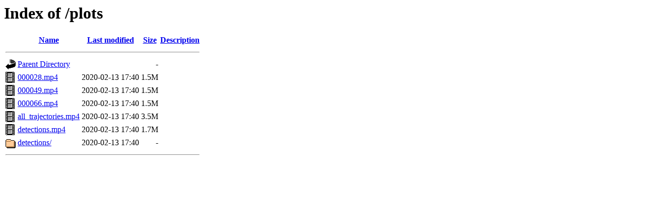

--- FILE ---
content_type: text/html;charset=ISO-8859-1
request_url: https://beepositions.unit.oist.jp/plots/
body_size: 1961
content:
<!DOCTYPE HTML PUBLIC "-//W3C//DTD HTML 3.2 Final//EN">
<html>
 <head>
  <title>Index of /plots</title>
 </head>
 <body>
<h1>Index of /plots</h1>
  <table>
   <tr><th valign="top"><img src="/icons/blank.gif" alt="[ICO]"></th><th><a href="?C=N;O=D">Name</a></th><th><a href="?C=M;O=A">Last modified</a></th><th><a href="?C=S;O=A">Size</a></th><th><a href="?C=D;O=A">Description</a></th></tr>
   <tr><th colspan="5"><hr></th></tr>
<tr><td valign="top"><img src="/icons/back.gif" alt="[PARENTDIR]"></td><td><a href="/">Parent Directory</a>       </td><td>&nbsp;</td><td align="right">  - </td><td>&nbsp;</td></tr>
<tr><td valign="top"><img src="/icons/movie.gif" alt="[VID]"></td><td><a href="000028.mp4">000028.mp4</a>             </td><td align="right">2020-02-13 17:40  </td><td align="right">1.5M</td><td>&nbsp;</td></tr>
<tr><td valign="top"><img src="/icons/movie.gif" alt="[VID]"></td><td><a href="000049.mp4">000049.mp4</a>             </td><td align="right">2020-02-13 17:40  </td><td align="right">1.5M</td><td>&nbsp;</td></tr>
<tr><td valign="top"><img src="/icons/movie.gif" alt="[VID]"></td><td><a href="000066.mp4">000066.mp4</a>             </td><td align="right">2020-02-13 17:40  </td><td align="right">1.5M</td><td>&nbsp;</td></tr>
<tr><td valign="top"><img src="/icons/movie.gif" alt="[VID]"></td><td><a href="all_trajectories.mp4">all_trajectories.mp4</a>   </td><td align="right">2020-02-13 17:40  </td><td align="right">3.5M</td><td>&nbsp;</td></tr>
<tr><td valign="top"><img src="/icons/movie.gif" alt="[VID]"></td><td><a href="detections.mp4">detections.mp4</a>         </td><td align="right">2020-02-13 17:40  </td><td align="right">1.7M</td><td>&nbsp;</td></tr>
<tr><td valign="top"><img src="/icons/folder.gif" alt="[DIR]"></td><td><a href="detections/">detections/</a>            </td><td align="right">2020-02-13 17:40  </td><td align="right">  - </td><td>&nbsp;</td></tr>
   <tr><th colspan="5"><hr></th></tr>
</table>
</body></html>
